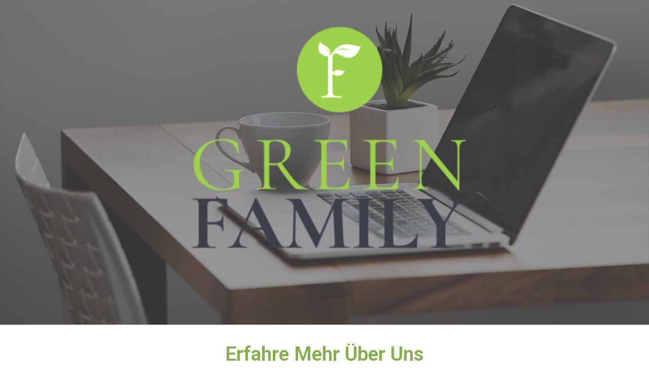

--- FILE ---
content_type: text/html; charset=UTF-8
request_url: https://www.green-family.at/
body_size: 89369
content:
<!DOCTYPE html>
<html class="html" lang="de">
<head>
	<meta charset="UTF-8">
	<link rel="profile" href="https://gmpg.org/xfn/11">

	<title>Green-Family</title>
<meta name='robots' content='max-image-preview:large' />
	<style>img:is([sizes="auto" i], [sizes^="auto," i]) { contain-intrinsic-size: 3000px 1500px }</style>
	<meta name="viewport" content="width=device-width, initial-scale=1"><link rel="alternate" type="application/rss+xml" title="Green-Family &raquo; Feed" href="https://www.green-family.at/feed/" />
<link rel="alternate" type="application/rss+xml" title="Green-Family &raquo; Kommentar-Feed" href="https://www.green-family.at/comments/feed/" />
<script>
window._wpemojiSettings = {"baseUrl":"https:\/\/s.w.org\/images\/core\/emoji\/16.0.1\/72x72\/","ext":".png","svgUrl":"https:\/\/s.w.org\/images\/core\/emoji\/16.0.1\/svg\/","svgExt":".svg","source":{"concatemoji":"https:\/\/www.green-family.at\/wp-includes\/js\/wp-emoji-release.min.js?ver=6.8.3"}};
/*! This file is auto-generated */
!function(s,n){var o,i,e;function c(e){try{var t={supportTests:e,timestamp:(new Date).valueOf()};sessionStorage.setItem(o,JSON.stringify(t))}catch(e){}}function p(e,t,n){e.clearRect(0,0,e.canvas.width,e.canvas.height),e.fillText(t,0,0);var t=new Uint32Array(e.getImageData(0,0,e.canvas.width,e.canvas.height).data),a=(e.clearRect(0,0,e.canvas.width,e.canvas.height),e.fillText(n,0,0),new Uint32Array(e.getImageData(0,0,e.canvas.width,e.canvas.height).data));return t.every(function(e,t){return e===a[t]})}function u(e,t){e.clearRect(0,0,e.canvas.width,e.canvas.height),e.fillText(t,0,0);for(var n=e.getImageData(16,16,1,1),a=0;a<n.data.length;a++)if(0!==n.data[a])return!1;return!0}function f(e,t,n,a){switch(t){case"flag":return n(e,"\ud83c\udff3\ufe0f\u200d\u26a7\ufe0f","\ud83c\udff3\ufe0f\u200b\u26a7\ufe0f")?!1:!n(e,"\ud83c\udde8\ud83c\uddf6","\ud83c\udde8\u200b\ud83c\uddf6")&&!n(e,"\ud83c\udff4\udb40\udc67\udb40\udc62\udb40\udc65\udb40\udc6e\udb40\udc67\udb40\udc7f","\ud83c\udff4\u200b\udb40\udc67\u200b\udb40\udc62\u200b\udb40\udc65\u200b\udb40\udc6e\u200b\udb40\udc67\u200b\udb40\udc7f");case"emoji":return!a(e,"\ud83e\udedf")}return!1}function g(e,t,n,a){var r="undefined"!=typeof WorkerGlobalScope&&self instanceof WorkerGlobalScope?new OffscreenCanvas(300,150):s.createElement("canvas"),o=r.getContext("2d",{willReadFrequently:!0}),i=(o.textBaseline="top",o.font="600 32px Arial",{});return e.forEach(function(e){i[e]=t(o,e,n,a)}),i}function t(e){var t=s.createElement("script");t.src=e,t.defer=!0,s.head.appendChild(t)}"undefined"!=typeof Promise&&(o="wpEmojiSettingsSupports",i=["flag","emoji"],n.supports={everything:!0,everythingExceptFlag:!0},e=new Promise(function(e){s.addEventListener("DOMContentLoaded",e,{once:!0})}),new Promise(function(t){var n=function(){try{var e=JSON.parse(sessionStorage.getItem(o));if("object"==typeof e&&"number"==typeof e.timestamp&&(new Date).valueOf()<e.timestamp+604800&&"object"==typeof e.supportTests)return e.supportTests}catch(e){}return null}();if(!n){if("undefined"!=typeof Worker&&"undefined"!=typeof OffscreenCanvas&&"undefined"!=typeof URL&&URL.createObjectURL&&"undefined"!=typeof Blob)try{var e="postMessage("+g.toString()+"("+[JSON.stringify(i),f.toString(),p.toString(),u.toString()].join(",")+"));",a=new Blob([e],{type:"text/javascript"}),r=new Worker(URL.createObjectURL(a),{name:"wpTestEmojiSupports"});return void(r.onmessage=function(e){c(n=e.data),r.terminate(),t(n)})}catch(e){}c(n=g(i,f,p,u))}t(n)}).then(function(e){for(var t in e)n.supports[t]=e[t],n.supports.everything=n.supports.everything&&n.supports[t],"flag"!==t&&(n.supports.everythingExceptFlag=n.supports.everythingExceptFlag&&n.supports[t]);n.supports.everythingExceptFlag=n.supports.everythingExceptFlag&&!n.supports.flag,n.DOMReady=!1,n.readyCallback=function(){n.DOMReady=!0}}).then(function(){return e}).then(function(){var e;n.supports.everything||(n.readyCallback(),(e=n.source||{}).concatemoji?t(e.concatemoji):e.wpemoji&&e.twemoji&&(t(e.twemoji),t(e.wpemoji)))}))}((window,document),window._wpemojiSettings);
</script>
<style id='wp-emoji-styles-inline-css'>

	img.wp-smiley, img.emoji {
		display: inline !important;
		border: none !important;
		box-shadow: none !important;
		height: 1em !important;
		width: 1em !important;
		margin: 0 0.07em !important;
		vertical-align: -0.1em !important;
		background: none !important;
		padding: 0 !important;
	}
</style>
<link rel='stylesheet' id='wp-block-library-css' href='https://www.green-family.at/wp-includes/css/dist/block-library/style.min.css?ver=6.8.3' media='all' />
<style id='wp-block-library-theme-inline-css'>
.wp-block-audio :where(figcaption){color:#555;font-size:13px;text-align:center}.is-dark-theme .wp-block-audio :where(figcaption){color:#ffffffa6}.wp-block-audio{margin:0 0 1em}.wp-block-code{border:1px solid #ccc;border-radius:4px;font-family:Menlo,Consolas,monaco,monospace;padding:.8em 1em}.wp-block-embed :where(figcaption){color:#555;font-size:13px;text-align:center}.is-dark-theme .wp-block-embed :where(figcaption){color:#ffffffa6}.wp-block-embed{margin:0 0 1em}.blocks-gallery-caption{color:#555;font-size:13px;text-align:center}.is-dark-theme .blocks-gallery-caption{color:#ffffffa6}:root :where(.wp-block-image figcaption){color:#555;font-size:13px;text-align:center}.is-dark-theme :root :where(.wp-block-image figcaption){color:#ffffffa6}.wp-block-image{margin:0 0 1em}.wp-block-pullquote{border-bottom:4px solid;border-top:4px solid;color:currentColor;margin-bottom:1.75em}.wp-block-pullquote cite,.wp-block-pullquote footer,.wp-block-pullquote__citation{color:currentColor;font-size:.8125em;font-style:normal;text-transform:uppercase}.wp-block-quote{border-left:.25em solid;margin:0 0 1.75em;padding-left:1em}.wp-block-quote cite,.wp-block-quote footer{color:currentColor;font-size:.8125em;font-style:normal;position:relative}.wp-block-quote:where(.has-text-align-right){border-left:none;border-right:.25em solid;padding-left:0;padding-right:1em}.wp-block-quote:where(.has-text-align-center){border:none;padding-left:0}.wp-block-quote.is-large,.wp-block-quote.is-style-large,.wp-block-quote:where(.is-style-plain){border:none}.wp-block-search .wp-block-search__label{font-weight:700}.wp-block-search__button{border:1px solid #ccc;padding:.375em .625em}:where(.wp-block-group.has-background){padding:1.25em 2.375em}.wp-block-separator.has-css-opacity{opacity:.4}.wp-block-separator{border:none;border-bottom:2px solid;margin-left:auto;margin-right:auto}.wp-block-separator.has-alpha-channel-opacity{opacity:1}.wp-block-separator:not(.is-style-wide):not(.is-style-dots){width:100px}.wp-block-separator.has-background:not(.is-style-dots){border-bottom:none;height:1px}.wp-block-separator.has-background:not(.is-style-wide):not(.is-style-dots){height:2px}.wp-block-table{margin:0 0 1em}.wp-block-table td,.wp-block-table th{word-break:normal}.wp-block-table :where(figcaption){color:#555;font-size:13px;text-align:center}.is-dark-theme .wp-block-table :where(figcaption){color:#ffffffa6}.wp-block-video :where(figcaption){color:#555;font-size:13px;text-align:center}.is-dark-theme .wp-block-video :where(figcaption){color:#ffffffa6}.wp-block-video{margin:0 0 1em}:root :where(.wp-block-template-part.has-background){margin-bottom:0;margin-top:0;padding:1.25em 2.375em}
</style>
<style id='classic-theme-styles-inline-css'>
/*! This file is auto-generated */
.wp-block-button__link{color:#fff;background-color:#32373c;border-radius:9999px;box-shadow:none;text-decoration:none;padding:calc(.667em + 2px) calc(1.333em + 2px);font-size:1.125em}.wp-block-file__button{background:#32373c;color:#fff;text-decoration:none}
</style>
<style id='global-styles-inline-css'>
:root{--wp--preset--aspect-ratio--square: 1;--wp--preset--aspect-ratio--4-3: 4/3;--wp--preset--aspect-ratio--3-4: 3/4;--wp--preset--aspect-ratio--3-2: 3/2;--wp--preset--aspect-ratio--2-3: 2/3;--wp--preset--aspect-ratio--16-9: 16/9;--wp--preset--aspect-ratio--9-16: 9/16;--wp--preset--color--black: #000000;--wp--preset--color--cyan-bluish-gray: #abb8c3;--wp--preset--color--white: #ffffff;--wp--preset--color--pale-pink: #f78da7;--wp--preset--color--vivid-red: #cf2e2e;--wp--preset--color--luminous-vivid-orange: #ff6900;--wp--preset--color--luminous-vivid-amber: #fcb900;--wp--preset--color--light-green-cyan: #7bdcb5;--wp--preset--color--vivid-green-cyan: #00d084;--wp--preset--color--pale-cyan-blue: #8ed1fc;--wp--preset--color--vivid-cyan-blue: #0693e3;--wp--preset--color--vivid-purple: #9b51e0;--wp--preset--gradient--vivid-cyan-blue-to-vivid-purple: linear-gradient(135deg,rgba(6,147,227,1) 0%,rgb(155,81,224) 100%);--wp--preset--gradient--light-green-cyan-to-vivid-green-cyan: linear-gradient(135deg,rgb(122,220,180) 0%,rgb(0,208,130) 100%);--wp--preset--gradient--luminous-vivid-amber-to-luminous-vivid-orange: linear-gradient(135deg,rgba(252,185,0,1) 0%,rgba(255,105,0,1) 100%);--wp--preset--gradient--luminous-vivid-orange-to-vivid-red: linear-gradient(135deg,rgba(255,105,0,1) 0%,rgb(207,46,46) 100%);--wp--preset--gradient--very-light-gray-to-cyan-bluish-gray: linear-gradient(135deg,rgb(238,238,238) 0%,rgb(169,184,195) 100%);--wp--preset--gradient--cool-to-warm-spectrum: linear-gradient(135deg,rgb(74,234,220) 0%,rgb(151,120,209) 20%,rgb(207,42,186) 40%,rgb(238,44,130) 60%,rgb(251,105,98) 80%,rgb(254,248,76) 100%);--wp--preset--gradient--blush-light-purple: linear-gradient(135deg,rgb(255,206,236) 0%,rgb(152,150,240) 100%);--wp--preset--gradient--blush-bordeaux: linear-gradient(135deg,rgb(254,205,165) 0%,rgb(254,45,45) 50%,rgb(107,0,62) 100%);--wp--preset--gradient--luminous-dusk: linear-gradient(135deg,rgb(255,203,112) 0%,rgb(199,81,192) 50%,rgb(65,88,208) 100%);--wp--preset--gradient--pale-ocean: linear-gradient(135deg,rgb(255,245,203) 0%,rgb(182,227,212) 50%,rgb(51,167,181) 100%);--wp--preset--gradient--electric-grass: linear-gradient(135deg,rgb(202,248,128) 0%,rgb(113,206,126) 100%);--wp--preset--gradient--midnight: linear-gradient(135deg,rgb(2,3,129) 0%,rgb(40,116,252) 100%);--wp--preset--font-size--small: 13px;--wp--preset--font-size--medium: 20px;--wp--preset--font-size--large: 36px;--wp--preset--font-size--x-large: 42px;--wp--preset--spacing--20: 0.44rem;--wp--preset--spacing--30: 0.67rem;--wp--preset--spacing--40: 1rem;--wp--preset--spacing--50: 1.5rem;--wp--preset--spacing--60: 2.25rem;--wp--preset--spacing--70: 3.38rem;--wp--preset--spacing--80: 5.06rem;--wp--preset--shadow--natural: 6px 6px 9px rgba(0, 0, 0, 0.2);--wp--preset--shadow--deep: 12px 12px 50px rgba(0, 0, 0, 0.4);--wp--preset--shadow--sharp: 6px 6px 0px rgba(0, 0, 0, 0.2);--wp--preset--shadow--outlined: 6px 6px 0px -3px rgba(255, 255, 255, 1), 6px 6px rgba(0, 0, 0, 1);--wp--preset--shadow--crisp: 6px 6px 0px rgba(0, 0, 0, 1);}:where(.is-layout-flex){gap: 0.5em;}:where(.is-layout-grid){gap: 0.5em;}body .is-layout-flex{display: flex;}.is-layout-flex{flex-wrap: wrap;align-items: center;}.is-layout-flex > :is(*, div){margin: 0;}body .is-layout-grid{display: grid;}.is-layout-grid > :is(*, div){margin: 0;}:where(.wp-block-columns.is-layout-flex){gap: 2em;}:where(.wp-block-columns.is-layout-grid){gap: 2em;}:where(.wp-block-post-template.is-layout-flex){gap: 1.25em;}:where(.wp-block-post-template.is-layout-grid){gap: 1.25em;}.has-black-color{color: var(--wp--preset--color--black) !important;}.has-cyan-bluish-gray-color{color: var(--wp--preset--color--cyan-bluish-gray) !important;}.has-white-color{color: var(--wp--preset--color--white) !important;}.has-pale-pink-color{color: var(--wp--preset--color--pale-pink) !important;}.has-vivid-red-color{color: var(--wp--preset--color--vivid-red) !important;}.has-luminous-vivid-orange-color{color: var(--wp--preset--color--luminous-vivid-orange) !important;}.has-luminous-vivid-amber-color{color: var(--wp--preset--color--luminous-vivid-amber) !important;}.has-light-green-cyan-color{color: var(--wp--preset--color--light-green-cyan) !important;}.has-vivid-green-cyan-color{color: var(--wp--preset--color--vivid-green-cyan) !important;}.has-pale-cyan-blue-color{color: var(--wp--preset--color--pale-cyan-blue) !important;}.has-vivid-cyan-blue-color{color: var(--wp--preset--color--vivid-cyan-blue) !important;}.has-vivid-purple-color{color: var(--wp--preset--color--vivid-purple) !important;}.has-black-background-color{background-color: var(--wp--preset--color--black) !important;}.has-cyan-bluish-gray-background-color{background-color: var(--wp--preset--color--cyan-bluish-gray) !important;}.has-white-background-color{background-color: var(--wp--preset--color--white) !important;}.has-pale-pink-background-color{background-color: var(--wp--preset--color--pale-pink) !important;}.has-vivid-red-background-color{background-color: var(--wp--preset--color--vivid-red) !important;}.has-luminous-vivid-orange-background-color{background-color: var(--wp--preset--color--luminous-vivid-orange) !important;}.has-luminous-vivid-amber-background-color{background-color: var(--wp--preset--color--luminous-vivid-amber) !important;}.has-light-green-cyan-background-color{background-color: var(--wp--preset--color--light-green-cyan) !important;}.has-vivid-green-cyan-background-color{background-color: var(--wp--preset--color--vivid-green-cyan) !important;}.has-pale-cyan-blue-background-color{background-color: var(--wp--preset--color--pale-cyan-blue) !important;}.has-vivid-cyan-blue-background-color{background-color: var(--wp--preset--color--vivid-cyan-blue) !important;}.has-vivid-purple-background-color{background-color: var(--wp--preset--color--vivid-purple) !important;}.has-black-border-color{border-color: var(--wp--preset--color--black) !important;}.has-cyan-bluish-gray-border-color{border-color: var(--wp--preset--color--cyan-bluish-gray) !important;}.has-white-border-color{border-color: var(--wp--preset--color--white) !important;}.has-pale-pink-border-color{border-color: var(--wp--preset--color--pale-pink) !important;}.has-vivid-red-border-color{border-color: var(--wp--preset--color--vivid-red) !important;}.has-luminous-vivid-orange-border-color{border-color: var(--wp--preset--color--luminous-vivid-orange) !important;}.has-luminous-vivid-amber-border-color{border-color: var(--wp--preset--color--luminous-vivid-amber) !important;}.has-light-green-cyan-border-color{border-color: var(--wp--preset--color--light-green-cyan) !important;}.has-vivid-green-cyan-border-color{border-color: var(--wp--preset--color--vivid-green-cyan) !important;}.has-pale-cyan-blue-border-color{border-color: var(--wp--preset--color--pale-cyan-blue) !important;}.has-vivid-cyan-blue-border-color{border-color: var(--wp--preset--color--vivid-cyan-blue) !important;}.has-vivid-purple-border-color{border-color: var(--wp--preset--color--vivid-purple) !important;}.has-vivid-cyan-blue-to-vivid-purple-gradient-background{background: var(--wp--preset--gradient--vivid-cyan-blue-to-vivid-purple) !important;}.has-light-green-cyan-to-vivid-green-cyan-gradient-background{background: var(--wp--preset--gradient--light-green-cyan-to-vivid-green-cyan) !important;}.has-luminous-vivid-amber-to-luminous-vivid-orange-gradient-background{background: var(--wp--preset--gradient--luminous-vivid-amber-to-luminous-vivid-orange) !important;}.has-luminous-vivid-orange-to-vivid-red-gradient-background{background: var(--wp--preset--gradient--luminous-vivid-orange-to-vivid-red) !important;}.has-very-light-gray-to-cyan-bluish-gray-gradient-background{background: var(--wp--preset--gradient--very-light-gray-to-cyan-bluish-gray) !important;}.has-cool-to-warm-spectrum-gradient-background{background: var(--wp--preset--gradient--cool-to-warm-spectrum) !important;}.has-blush-light-purple-gradient-background{background: var(--wp--preset--gradient--blush-light-purple) !important;}.has-blush-bordeaux-gradient-background{background: var(--wp--preset--gradient--blush-bordeaux) !important;}.has-luminous-dusk-gradient-background{background: var(--wp--preset--gradient--luminous-dusk) !important;}.has-pale-ocean-gradient-background{background: var(--wp--preset--gradient--pale-ocean) !important;}.has-electric-grass-gradient-background{background: var(--wp--preset--gradient--electric-grass) !important;}.has-midnight-gradient-background{background: var(--wp--preset--gradient--midnight) !important;}.has-small-font-size{font-size: var(--wp--preset--font-size--small) !important;}.has-medium-font-size{font-size: var(--wp--preset--font-size--medium) !important;}.has-large-font-size{font-size: var(--wp--preset--font-size--large) !important;}.has-x-large-font-size{font-size: var(--wp--preset--font-size--x-large) !important;}
:where(.wp-block-post-template.is-layout-flex){gap: 1.25em;}:where(.wp-block-post-template.is-layout-grid){gap: 1.25em;}
:where(.wp-block-columns.is-layout-flex){gap: 2em;}:where(.wp-block-columns.is-layout-grid){gap: 2em;}
:root :where(.wp-block-pullquote){font-size: 1.5em;line-height: 1.6;}
</style>
<link rel='stylesheet' id='font-awesome-css' href='https://www.green-family.at/wp-content/themes/oceanwp/assets/fonts/fontawesome/css/all.min.css?ver=5.15.1' media='all' />
<link rel='stylesheet' id='simple-line-icons-css' href='https://www.green-family.at/wp-content/themes/oceanwp/assets/css/third/simple-line-icons.min.css?ver=2.4.0' media='all' />
<link rel='stylesheet' id='oceanwp-style-css' href='https://www.green-family.at/wp-content/themes/oceanwp/assets/css/style.min.css?ver=3.0.7' media='all' />
<link rel='stylesheet' id='elementor-icons-css' href='https://www.green-family.at/wp-content/plugins/elementor/assets/lib/eicons/css/elementor-icons.min.css?ver=5.13.0' media='all' />
<link rel='stylesheet' id='elementor-frontend-css' href='https://www.green-family.at/wp-content/plugins/elementor/assets/css/frontend.min.css?ver=3.4.7' media='all' />
<style id='elementor-frontend-inline-css'>
@font-face{font-family:eicons;src:url(https://www.green-family.at/wp-content/plugins/elementor/assets/lib/eicons/fonts/eicons.eot?5.10.0);src:url(https://www.green-family.at/wp-content/plugins/elementor/assets/lib/eicons/fonts/eicons.eot?5.10.0#iefix) format("embedded-opentype"),url(https://www.green-family.at/wp-content/plugins/elementor/assets/lib/eicons/fonts/eicons.woff2?5.10.0) format("woff2"),url(https://www.green-family.at/wp-content/plugins/elementor/assets/lib/eicons/fonts/eicons.woff?5.10.0) format("woff"),url(https://www.green-family.at/wp-content/plugins/elementor/assets/lib/eicons/fonts/eicons.ttf?5.10.0) format("truetype"),url(https://www.green-family.at/wp-content/plugins/elementor/assets/lib/eicons/fonts/eicons.svg?5.10.0#eicon) format("svg");font-weight:400;font-style:normal}
.elementor-kit-6{--e-global-color-primary:#6EC1E4;--e-global-color-secondary:#54595F;--e-global-color-text:#7A7A7A;--e-global-color-accent:#61CE70;--e-global-typography-primary-font-family:"Roboto";--e-global-typography-primary-font-weight:600;--e-global-typography-secondary-font-family:"Roboto Slab";--e-global-typography-secondary-font-weight:400;--e-global-typography-text-font-family:"Roboto";--e-global-typography-text-font-weight:400;--e-global-typography-accent-font-family:"Roboto";--e-global-typography-accent-font-weight:500;}.elementor-section.elementor-section-boxed > .elementor-container{max-width:1140px;}.elementor-widget:not(:last-child){margin-bottom:20px;}{}h1.entry-title{display:var(--page-title-display);}@media(max-width:1024px){.elementor-section.elementor-section-boxed > .elementor-container{max-width:1024px;}}@media(max-width:767px){.elementor-section.elementor-section-boxed > .elementor-container{max-width:767px;}}
.elementor-widget-heading .elementor-heading-title{color:var( --e-global-color-primary );font-family:var( --e-global-typography-primary-font-family ), Sans-serif;font-weight:var( --e-global-typography-primary-font-weight );}.elementor-widget-image .widget-image-caption{color:var( --e-global-color-text );font-family:var( --e-global-typography-text-font-family ), Sans-serif;font-weight:var( --e-global-typography-text-font-weight );}.elementor-widget-text-editor{color:var( --e-global-color-text );font-family:var( --e-global-typography-text-font-family ), Sans-serif;font-weight:var( --e-global-typography-text-font-weight );}.elementor-widget-text-editor.elementor-drop-cap-view-stacked .elementor-drop-cap{background-color:var( --e-global-color-primary );}.elementor-widget-text-editor.elementor-drop-cap-view-framed .elementor-drop-cap, .elementor-widget-text-editor.elementor-drop-cap-view-default .elementor-drop-cap{color:var( --e-global-color-primary );border-color:var( --e-global-color-primary );}.elementor-widget-button .elementor-button{font-family:var( --e-global-typography-accent-font-family ), Sans-serif;font-weight:var( --e-global-typography-accent-font-weight );background-color:var( --e-global-color-accent );}.elementor-widget-divider{--divider-color:var( --e-global-color-secondary );}.elementor-widget-divider .elementor-divider__text{color:var( --e-global-color-secondary );font-family:var( --e-global-typography-secondary-font-family ), Sans-serif;font-weight:var( --e-global-typography-secondary-font-weight );}.elementor-widget-divider.elementor-view-stacked .elementor-icon{background-color:var( --e-global-color-secondary );}.elementor-widget-divider.elementor-view-framed .elementor-icon, .elementor-widget-divider.elementor-view-default .elementor-icon{color:var( --e-global-color-secondary );border-color:var( --e-global-color-secondary );}.elementor-widget-divider.elementor-view-framed .elementor-icon, .elementor-widget-divider.elementor-view-default .elementor-icon svg{fill:var( --e-global-color-secondary );}.elementor-widget-image-box .elementor-image-box-title{color:var( --e-global-color-primary );font-family:var( --e-global-typography-primary-font-family ), Sans-serif;font-weight:var( --e-global-typography-primary-font-weight );}.elementor-widget-image-box .elementor-image-box-description{color:var( --e-global-color-text );font-family:var( --e-global-typography-text-font-family ), Sans-serif;font-weight:var( --e-global-typography-text-font-weight );}.elementor-widget-icon.elementor-view-stacked .elementor-icon{background-color:var( --e-global-color-primary );}.elementor-widget-icon.elementor-view-framed .elementor-icon, .elementor-widget-icon.elementor-view-default .elementor-icon{color:var( --e-global-color-primary );border-color:var( --e-global-color-primary );}.elementor-widget-icon.elementor-view-framed .elementor-icon, .elementor-widget-icon.elementor-view-default .elementor-icon svg{fill:var( --e-global-color-primary );}.elementor-widget-icon-box.elementor-view-stacked .elementor-icon{background-color:var( --e-global-color-primary );}.elementor-widget-icon-box.elementor-view-framed .elementor-icon, .elementor-widget-icon-box.elementor-view-default .elementor-icon{fill:var( --e-global-color-primary );color:var( --e-global-color-primary );border-color:var( --e-global-color-primary );}.elementor-widget-icon-box .elementor-icon-box-title{color:var( --e-global-color-primary );}.elementor-widget-icon-box .elementor-icon-box-title, .elementor-widget-icon-box .elementor-icon-box-title a{font-family:var( --e-global-typography-primary-font-family ), Sans-serif;font-weight:var( --e-global-typography-primary-font-weight );}.elementor-widget-icon-box .elementor-icon-box-description{color:var( --e-global-color-text );font-family:var( --e-global-typography-text-font-family ), Sans-serif;font-weight:var( --e-global-typography-text-font-weight );}.elementor-widget-star-rating .elementor-star-rating__title{color:var( --e-global-color-text );font-family:var( --e-global-typography-text-font-family ), Sans-serif;font-weight:var( --e-global-typography-text-font-weight );}.elementor-widget-image-gallery .gallery-item .gallery-caption{font-family:var( --e-global-typography-accent-font-family ), Sans-serif;font-weight:var( --e-global-typography-accent-font-weight );}.elementor-widget-icon-list .elementor-icon-list-item:not(:last-child):after{border-color:var( --e-global-color-text );}.elementor-widget-icon-list .elementor-icon-list-icon i{color:var( --e-global-color-primary );}.elementor-widget-icon-list .elementor-icon-list-icon svg{fill:var( --e-global-color-primary );}.elementor-widget-icon-list .elementor-icon-list-text{color:var( --e-global-color-secondary );}.elementor-widget-icon-list .elementor-icon-list-item > .elementor-icon-list-text, .elementor-widget-icon-list .elementor-icon-list-item > a{font-family:var( --e-global-typography-text-font-family ), Sans-serif;font-weight:var( --e-global-typography-text-font-weight );}.elementor-widget-counter .elementor-counter-number-wrapper{color:var( --e-global-color-primary );font-family:var( --e-global-typography-primary-font-family ), Sans-serif;font-weight:var( --e-global-typography-primary-font-weight );}.elementor-widget-counter .elementor-counter-title{color:var( --e-global-color-secondary );font-family:var( --e-global-typography-secondary-font-family ), Sans-serif;font-weight:var( --e-global-typography-secondary-font-weight );}.elementor-widget-progress .elementor-progress-wrapper .elementor-progress-bar{background-color:var( --e-global-color-primary );}.elementor-widget-progress .elementor-title{color:var( --e-global-color-primary );font-family:var( --e-global-typography-text-font-family ), Sans-serif;font-weight:var( --e-global-typography-text-font-weight );}.elementor-widget-testimonial .elementor-testimonial-content{color:var( --e-global-color-text );font-family:var( --e-global-typography-text-font-family ), Sans-serif;font-weight:var( --e-global-typography-text-font-weight );}.elementor-widget-testimonial .elementor-testimonial-name{color:var( --e-global-color-primary );font-family:var( --e-global-typography-primary-font-family ), Sans-serif;font-weight:var( --e-global-typography-primary-font-weight );}.elementor-widget-testimonial .elementor-testimonial-job{color:var( --e-global-color-secondary );font-family:var( --e-global-typography-secondary-font-family ), Sans-serif;font-weight:var( --e-global-typography-secondary-font-weight );}.elementor-widget-tabs .elementor-tab-title, .elementor-widget-tabs .elementor-tab-title a{color:var( --e-global-color-primary );}.elementor-widget-tabs .elementor-tab-title.elementor-active,
					 .elementor-widget-tabs .elementor-tab-title.elementor-active a{color:var( --e-global-color-accent );}.elementor-widget-tabs .elementor-tab-title{font-family:var( --e-global-typography-primary-font-family ), Sans-serif;font-weight:var( --e-global-typography-primary-font-weight );}.elementor-widget-tabs .elementor-tab-content{color:var( --e-global-color-text );font-family:var( --e-global-typography-text-font-family ), Sans-serif;font-weight:var( --e-global-typography-text-font-weight );}.elementor-widget-accordion .elementor-accordion-icon, .elementor-widget-accordion .elementor-accordion-title{color:var( --e-global-color-primary );}.elementor-widget-accordion .elementor-accordion-icon svg{fill:var( --e-global-color-primary );}.elementor-widget-accordion .elementor-active .elementor-accordion-icon, .elementor-widget-accordion .elementor-active .elementor-accordion-title{color:var( --e-global-color-accent );}.elementor-widget-accordion .elementor-active .elementor-accordion-icon svg{fill:var( --e-global-color-accent );}.elementor-widget-accordion .elementor-accordion-title{font-family:var( --e-global-typography-primary-font-family ), Sans-serif;font-weight:var( --e-global-typography-primary-font-weight );}.elementor-widget-accordion .elementor-tab-content{color:var( --e-global-color-text );font-family:var( --e-global-typography-text-font-family ), Sans-serif;font-weight:var( --e-global-typography-text-font-weight );}.elementor-widget-toggle .elementor-toggle-title, .elementor-widget-toggle .elementor-toggle-icon{color:var( --e-global-color-primary );}.elementor-widget-toggle .elementor-toggle-icon svg{fill:var( --e-global-color-primary );}.elementor-widget-toggle .elementor-tab-title.elementor-active a, .elementor-widget-toggle .elementor-tab-title.elementor-active .elementor-toggle-icon{color:var( --e-global-color-accent );}.elementor-widget-toggle .elementor-toggle-title{font-family:var( --e-global-typography-primary-font-family ), Sans-serif;font-weight:var( --e-global-typography-primary-font-weight );}.elementor-widget-toggle .elementor-tab-content{color:var( --e-global-color-text );font-family:var( --e-global-typography-text-font-family ), Sans-serif;font-weight:var( --e-global-typography-text-font-weight );}.elementor-widget-alert .elementor-alert-title{font-family:var( --e-global-typography-primary-font-family ), Sans-serif;font-weight:var( --e-global-typography-primary-font-weight );}.elementor-widget-alert .elementor-alert-description{font-family:var( --e-global-typography-text-font-family ), Sans-serif;font-weight:var( --e-global-typography-text-font-weight );}.elementor-widget-text-path{font-family:var( --e-global-typography-text-font-family ), Sans-serif;font-weight:var( --e-global-typography-text-font-weight );}
.elementor-92 .elementor-element.elementor-element-7cd6c90 > .elementor-container{max-width:887px;}.elementor-92 .elementor-element.elementor-element-7cd6c90 > .elementor-container > .elementor-column > .elementor-widget-wrap{align-content:center;align-items:center;}.elementor-92 .elementor-element.elementor-element-7cd6c90:not(.elementor-motion-effects-element-type-background), .elementor-92 .elementor-element.elementor-element-7cd6c90 > .elementor-motion-effects-container > .elementor-motion-effects-layer{background-color:#3F4048;background-image:url("http://www.green-family.at/wp-content/uploads/2021/09/Untitled-1-1.png");background-position:center center;background-repeat:no-repeat;background-size:cover;}.elementor-92 .elementor-element.elementor-element-7cd6c90 > .elementor-background-overlay{background-color:#565656;opacity:0.58;transition:background 0.3s, border-radius 0.3s, opacity 0.3s;}.elementor-92 .elementor-element.elementor-element-7cd6c90 .elementor-background-overlay{filter:brightness( 100% ) contrast( 100% ) saturate( 100% ) blur( 0px ) hue-rotate( 0deg );}.elementor-92 .elementor-element.elementor-element-7cd6c90{transition:background 0.3s, border 0.3s, border-radius 0.3s, box-shadow 0.3s;margin-top:0px;margin-bottom:0px;padding:140px 0px 120px 0px;}.elementor-bc-flex-widget .elementor-92 .elementor-element.elementor-element-37d1d51a.elementor-column .elementor-widget-wrap{align-items:center;}.elementor-92 .elementor-element.elementor-element-37d1d51a.elementor-column.elementor-element[data-element_type="column"] > .elementor-widget-wrap.elementor-element-populated{align-content:center;align-items:center;}.elementor-92 .elementor-element.elementor-element-58b24a7c{text-align:center;}.elementor-92 .elementor-element.elementor-element-58b24a7c img{width:100%;max-width:60%;opacity:1;filter:brightness( 113% ) contrast( 116% ) saturate( 98% ) blur( 0px ) hue-rotate( 0deg );}.elementor-92 .elementor-element.elementor-element-58b24a7c > .elementor-widget-container{margin:-200px -200px -200px -200px;padding:0px 0px 0px 0px;}.elementor-92 .elementor-element.elementor-element-3fa05667{padding:29px 29px 29px 29px;}.elementor-92 .elementor-element.elementor-element-57909f4b{text-align:center;z-index:28;}.elementor-92 .elementor-element.elementor-element-57909f4b .elementor-heading-title{color:#84B04C;font-family:"Roboto", Sans-serif;font-weight:600;}.elementor-92 .elementor-element.elementor-element-f1483d2 > .elementor-container{max-width:1126px;}.elementor-92 .elementor-element.elementor-element-f1483d2{border-style:solid;transition:background 0.3s, border 0.3s, border-radius 0.3s, box-shadow 0.3s;margin-top:0px;margin-bottom:0px;}.elementor-92 .elementor-element.elementor-element-f1483d2, .elementor-92 .elementor-element.elementor-element-f1483d2 > .elementor-background-overlay{border-radius:0px 0px 0px 0px;}.elementor-92 .elementor-element.elementor-element-f1483d2 > .elementor-background-overlay{transition:background 0.3s, border-radius 0.3s, opacity 0.3s;}.elementor-92 .elementor-element.elementor-element-f403b1e > .elementor-element-populated{border-style:solid;border-width:0px 0px 0px 0px;transition:background 0.3s, border 0.3s, border-radius 0.3s, box-shadow 0.3s;margin:0px 0px 0px 0px;padding:0px 0px 0px 0px;}.elementor-92 .elementor-element.elementor-element-f403b1e > .elementor-element-populated, .elementor-92 .elementor-element.elementor-element-f403b1e > .elementor-element-populated > .elementor-background-overlay, .elementor-92 .elementor-element.elementor-element-f403b1e > .elementor-background-slideshow{border-radius:0px 0px 0px 0px;}.elementor-92 .elementor-element.elementor-element-f403b1e > .elementor-element-populated > .elementor-background-overlay{transition:background 0.3s, border-radius 0.3s, opacity 0.3s;}.elementor-92 .elementor-element.elementor-element-15270a2 .elementor-spacer-inner{height:24px;}.elementor-92 .elementor-element.elementor-element-15270a2 > .elementor-widget-container{background-color:#84B04C;}.elementor-92 .elementor-element.elementor-element-1d82d39 > .elementor-element-populated{margin:0px 0px 0px 0px;}.elementor-92 .elementor-element.elementor-element-d78d94d{text-align:center;}.elementor-92 .elementor-element.elementor-element-d78d94d img{width:100%;max-width:100%;height:500px;opacity:1;}.elementor-92 .elementor-element.elementor-element-d78d94d > .elementor-widget-container{margin:20px 0px 0px 0px;padding:-48px -48px -48px -48px;}.elementor-92 .elementor-element.elementor-element-bab0998{text-align:center;color:#353535;font-family:"Roboto", Sans-serif;font-size:15px;font-weight:300;line-height:2.1em;}.elementor-92 .elementor-element.elementor-element-bab0998 > .elementor-widget-container{margin:17px 0px 0px 0px;padding:0px 0px -5px 0px;}.elementor-92 .elementor-element.elementor-element-1ea6767{margin-top:-14px;margin-bottom:-14px;}.elementor-92 .elementor-element.elementor-element-0df64c6 .elementor-button{background-color:#84B04C;}.elementor-92 .elementor-element.elementor-element-a733a18 .elementor-button{background-color:#84B04C;}.elementor-92 .elementor-element.elementor-element-8bc1e8:not(.elementor-motion-effects-element-type-background), .elementor-92 .elementor-element.elementor-element-8bc1e8 > .elementor-motion-effects-container > .elementor-motion-effects-layer{background-color:#84B04C;}.elementor-92 .elementor-element.elementor-element-8bc1e8{transition:background 0.3s, border 0.3s, border-radius 0.3s, box-shadow 0.3s;margin-top:47px;margin-bottom:0px;padding:60px 0px 0px 0px;}.elementor-92 .elementor-element.elementor-element-8bc1e8 > .elementor-background-overlay{transition:background 0.3s, border-radius 0.3s, opacity 0.3s;}.elementor-92 .elementor-element.elementor-element-75af9f56{text-align:center;}.elementor-92 .elementor-element.elementor-element-75af9f56 .elementor-heading-title{color:#ffffff;font-family:"Roboto", Sans-serif;font-size:40px;}.elementor-92 .elementor-element.elementor-element-4fcb6cd > .elementor-container{max-width:1140px;}.elementor-92 .elementor-element.elementor-element-4fcb6cd{padding:30px 0px 100px 0px;}.elementor-92 .elementor-element.elementor-element-1a60ca46:not(.elementor-motion-effects-element-type-background) > .elementor-widget-wrap, .elementor-92 .elementor-element.elementor-element-1a60ca46 > .elementor-widget-wrap > .elementor-motion-effects-container > .elementor-motion-effects-layer{background-color:#ffffff;}.elementor-92 .elementor-element.elementor-element-1a60ca46 > .elementor-element-populated{box-shadow:0px 0px 50px 0px rgba(15,15,43,0.65);transition:background 0.3s, border 0.3s, border-radius 0.3s, box-shadow 0.3s;margin:15px 15px 15px 15px;padding:60px 30px 60px 30px;}.elementor-92 .elementor-element.elementor-element-1a60ca46 > .elementor-element-populated > .elementor-background-overlay{transition:background 0.3s, border-radius 0.3s, opacity 0.3s;}.elementor-92 .elementor-element.elementor-element-29067138{text-align:center;}.elementor-92 .elementor-element.elementor-element-29067138 img{max-width:70%;opacity:1;}.elementor-92 .elementor-element.elementor-element-6b8dbf97{text-align:center;color:#353535;font-family:"Roboto", Sans-serif;font-size:15px;font-weight:300;line-height:2.1em;}.elementor-92 .elementor-element.elementor-element-6b8dbf97 > .elementor-widget-container{padding:10px 0px 0px 0px;}.elementor-92 .elementor-element.elementor-element-81076ec{text-align:center;}.elementor-92 .elementor-element.elementor-element-81076ec .elementor-heading-title{color:#000000;font-size:17px;font-weight:600;text-transform:uppercase;}.elementor-92 .elementor-element.elementor-element-81076ec > .elementor-widget-container{padding:10px 0px 10px 0px;}.elementor-92 .elementor-element.elementor-element-f6c85d8:not(.elementor-motion-effects-element-type-background) > .elementor-widget-wrap, .elementor-92 .elementor-element.elementor-element-f6c85d8 > .elementor-widget-wrap > .elementor-motion-effects-container > .elementor-motion-effects-layer{background-color:#ffffff;}.elementor-92 .elementor-element.elementor-element-f6c85d8 > .elementor-element-populated{box-shadow:0px 0px 50px 0px rgba(15,15,43,0.58);transition:background 0.3s, border 0.3s, border-radius 0.3s, box-shadow 0.3s;margin:15px 15px 15px 15px;padding:60px 30px 60px 30px;}.elementor-92 .elementor-element.elementor-element-f6c85d8 > .elementor-element-populated > .elementor-background-overlay{transition:background 0.3s, border-radius 0.3s, opacity 0.3s;}.elementor-92 .elementor-element.elementor-element-53d895cf{text-align:center;}.elementor-92 .elementor-element.elementor-element-53d895cf img{max-width:70%;opacity:1;}.elementor-92 .elementor-element.elementor-element-3700ef2d{text-align:center;color:#353535;font-family:"Roboto", Sans-serif;font-size:15px;font-weight:300;line-height:2.1em;}.elementor-92 .elementor-element.elementor-element-3700ef2d > .elementor-widget-container{padding:10px 0px 0px 0px;}.elementor-92 .elementor-element.elementor-element-38fb570a{text-align:center;}.elementor-92 .elementor-element.elementor-element-38fb570a .elementor-heading-title{color:#000000;font-size:17px;font-weight:600;text-transform:uppercase;}.elementor-92 .elementor-element.elementor-element-38fb570a > .elementor-widget-container{padding:10px 0px 10px 0px;}.elementor-92 .elementor-element.elementor-element-4bf4ec3d:not(.elementor-motion-effects-element-type-background) > .elementor-widget-wrap, .elementor-92 .elementor-element.elementor-element-4bf4ec3d > .elementor-widget-wrap > .elementor-motion-effects-container > .elementor-motion-effects-layer{background-color:#ffffff;}.elementor-92 .elementor-element.elementor-element-4bf4ec3d > .elementor-element-populated{box-shadow:0px 0px 50px 0px rgba(15,15,43,0.66);transition:background 0.3s, border 0.3s, border-radius 0.3s, box-shadow 0.3s;margin:15px 15px 15px 15px;padding:60px 30px 60px 30px;}.elementor-92 .elementor-element.elementor-element-4bf4ec3d > .elementor-element-populated > .elementor-background-overlay{transition:background 0.3s, border-radius 0.3s, opacity 0.3s;}.elementor-92 .elementor-element.elementor-element-6348cf2c{text-align:center;}.elementor-92 .elementor-element.elementor-element-6348cf2c img{width:100%;max-width:70%;opacity:1;}.elementor-92 .elementor-element.elementor-element-6348cf2c > .elementor-widget-container{margin:0px 0px 0px 0px;padding:0px 0px 0px 0px;}.elementor-92 .elementor-element.elementor-element-4c675f2e{text-align:center;color:#353535;font-size:15px;font-weight:300;line-height:2.1em;}.elementor-92 .elementor-element.elementor-element-4c675f2e > .elementor-widget-container{padding:10px 0px 0px 0px;}.elementor-92 .elementor-element.elementor-element-bd716ac{text-align:center;}.elementor-92 .elementor-element.elementor-element-bd716ac .elementor-heading-title{color:#000000;font-size:17px;font-weight:600;text-transform:uppercase;}.elementor-92 .elementor-element.elementor-element-bd716ac > .elementor-widget-container{padding:10px 0px 10px 0px;}.elementor-92 .elementor-element.elementor-element-3f392bb6 > .elementor-container > .elementor-column > .elementor-widget-wrap{align-content:center;align-items:center;}.elementor-92 .elementor-element.elementor-element-3f392bb6{padding:100px 0px 100px 0px;}.elementor-92 .elementor-element.elementor-element-8644c89 > .elementor-element-populated{padding:0% 15% 0% 15%;}.elementor-92 .elementor-element.elementor-element-20a9bf04{text-align:center;}.elementor-92 .elementor-element.elementor-element-20a9bf04 .elementor-heading-title{color:#84B04C;font-size:45px;font-weight:600;line-height:1.2em;}.elementor-92 .elementor-element.elementor-element-20a9bf04 > .elementor-widget-container{margin:0px 0px 0px 0px;}.elementor-92 .elementor-element.elementor-element-7da80cfa .elementor-tab-content{border-bottom-color:rgba(234,234,234,0);background-color:rgba(0,0,0,0);color:#000000;font-size:15px;font-weight:300;padding:0px 0px 0px 17px;}.elementor-92 .elementor-element.elementor-element-7da80cfa .elementor-tab-title{border-color:rgba(234,234,234,0);background-color:rgba(0,0,0,0);}.elementor-92 .elementor-element.elementor-element-7da80cfa .elementor-toggle-item:not(:last-child){margin-bottom:21px;}.elementor-92 .elementor-element.elementor-element-7da80cfa .elementor-toggle-title, .elementor-92 .elementor-element.elementor-element-7da80cfa .elementor-toggle-icon{color:#000000;}.elementor-92 .elementor-element.elementor-element-7da80cfa .elementor-toggle-icon svg{fill:#000000;}.elementor-92 .elementor-element.elementor-element-7da80cfa .elementor-tab-title.elementor-active a, .elementor-92 .elementor-element.elementor-element-7da80cfa .elementor-tab-title.elementor-active .elementor-toggle-icon{color:#84B04C;}.elementor-92 .elementor-element.elementor-element-7da80cfa .elementor-toggle-title{font-size:20px;font-weight:900;text-transform:uppercase;}.elementor-92 .elementor-element.elementor-element-7da80cfa .elementor-tab-title .elementor-toggle-icon i:before{color:#000000;}.elementor-92 .elementor-element.elementor-element-7da80cfa .elementor-tab-title .elementor-toggle-icon svg{fill:#000000;}.elementor-92 .elementor-element.elementor-element-7da80cfa .elementor-tab-title.elementor-active .elementor-toggle-icon i:before{color:#00ce1b;}.elementor-92 .elementor-element.elementor-element-7da80cfa .elementor-tab-title.elementor-active .elementor-toggle-icon svg{fill:#00ce1b;}.elementor-92 .elementor-element.elementor-element-7da80cfa > .elementor-widget-container{margin:55px 0px 0px 0px;padding:45px 45px 45px 45px;background-color:#fcfcfc;border-style:solid;border-width:1px 1px 1px 1px;border-color:#e2e2e2;}.elementor-92 .elementor-element.elementor-element-b19ceff .elementor-tab-content{border-bottom-color:rgba(234,234,234,0);background-color:rgba(0,0,0,0);color:#000000;font-size:15px;font-weight:300;padding:0px 0px 0px 17px;}.elementor-92 .elementor-element.elementor-element-b19ceff .elementor-tab-title{border-color:rgba(234,234,234,0);background-color:rgba(0,0,0,0);}.elementor-92 .elementor-element.elementor-element-b19ceff .elementor-toggle-item:not(:last-child){margin-bottom:21px;}.elementor-92 .elementor-element.elementor-element-b19ceff .elementor-toggle-title, .elementor-92 .elementor-element.elementor-element-b19ceff .elementor-toggle-icon{color:#000000;}.elementor-92 .elementor-element.elementor-element-b19ceff .elementor-toggle-icon svg{fill:#000000;}.elementor-92 .elementor-element.elementor-element-b19ceff .elementor-tab-title.elementor-active a, .elementor-92 .elementor-element.elementor-element-b19ceff .elementor-tab-title.elementor-active .elementor-toggle-icon{color:#88B04A;}.elementor-92 .elementor-element.elementor-element-b19ceff .elementor-toggle-title{font-size:20px;font-weight:600;text-transform:uppercase;}.elementor-92 .elementor-element.elementor-element-b19ceff .elementor-tab-title .elementor-toggle-icon i:before{color:#000000;}.elementor-92 .elementor-element.elementor-element-b19ceff .elementor-tab-title .elementor-toggle-icon svg{fill:#000000;}.elementor-92 .elementor-element.elementor-element-b19ceff .elementor-tab-title.elementor-active .elementor-toggle-icon i:before{color:#00ce1b;}.elementor-92 .elementor-element.elementor-element-b19ceff .elementor-tab-title.elementor-active .elementor-toggle-icon svg{fill:#00ce1b;}.elementor-92 .elementor-element.elementor-element-b19ceff > .elementor-widget-container{margin:0px 0px 0px 0px;padding:45px 45px 45px 45px;background-color:#fcfcfc;border-style:solid;border-width:1px 1px 1px 1px;border-color:#e2e2e2;}.elementor-92 .elementor-element.elementor-element-2a0eaf99 .elementor-tab-content{border-bottom-color:rgba(234,234,234,0);background-color:rgba(0,0,0,0);color:#000000;font-size:15px;font-weight:300;padding:0px 0px 0px 17px;}.elementor-92 .elementor-element.elementor-element-2a0eaf99 .elementor-tab-title{border-color:rgba(234,234,234,0);background-color:rgba(0,0,0,0);}.elementor-92 .elementor-element.elementor-element-2a0eaf99 .elementor-toggle-item:not(:last-child){margin-bottom:21px;}.elementor-92 .elementor-element.elementor-element-2a0eaf99 .elementor-toggle-title, .elementor-92 .elementor-element.elementor-element-2a0eaf99 .elementor-toggle-icon{color:#000000;}.elementor-92 .elementor-element.elementor-element-2a0eaf99 .elementor-toggle-icon svg{fill:#000000;}.elementor-92 .elementor-element.elementor-element-2a0eaf99 .elementor-tab-title.elementor-active a, .elementor-92 .elementor-element.elementor-element-2a0eaf99 .elementor-tab-title.elementor-active .elementor-toggle-icon{color:#88B04A;}.elementor-92 .elementor-element.elementor-element-2a0eaf99 .elementor-toggle-title{font-size:20px;font-weight:600;text-transform:uppercase;}.elementor-92 .elementor-element.elementor-element-2a0eaf99 .elementor-tab-title .elementor-toggle-icon i:before{color:#000000;}.elementor-92 .elementor-element.elementor-element-2a0eaf99 .elementor-tab-title .elementor-toggle-icon svg{fill:#000000;}.elementor-92 .elementor-element.elementor-element-2a0eaf99 .elementor-tab-title.elementor-active .elementor-toggle-icon i:before{color:#00ce1b;}.elementor-92 .elementor-element.elementor-element-2a0eaf99 .elementor-tab-title.elementor-active .elementor-toggle-icon svg{fill:#00ce1b;}.elementor-92 .elementor-element.elementor-element-2a0eaf99 > .elementor-widget-container{margin:0px 0px 0px 0px;padding:45px 45px 45px 45px;background-color:#fcfcfc;border-style:solid;border-width:1px 1px 1px 1px;border-color:#e2e2e2;}.elementor-92 .elementor-element.elementor-element-48690085 > .elementor-container{max-width:1140px;}.elementor-92 .elementor-element.elementor-element-48690085:not(.elementor-motion-effects-element-type-background), .elementor-92 .elementor-element.elementor-element-48690085 > .elementor-motion-effects-container > .elementor-motion-effects-layer{background-color:#84B04C;}.elementor-92 .elementor-element.elementor-element-48690085{transition:background 0.3s, border 0.3s, border-radius 0.3s, box-shadow 0.3s;padding:60px 0px 50px 0px;}.elementor-92 .elementor-element.elementor-element-48690085 > .elementor-background-overlay{transition:background 0.3s, border-radius 0.3s, opacity 0.3s;}.elementor-92 .elementor-element.elementor-element-780c4bcb{text-align:center;}.elementor-92 .elementor-element.elementor-element-780c4bcb .elementor-heading-title{color:#ffffff;font-family:"Montserrat Alternates", Sans-serif;font-size:21px;}.elementor-92 .elementor-element.elementor-element-cf409e .elementor-icon-list-icon i{color:#FFFFFF;}.elementor-92 .elementor-element.elementor-element-cf409e .elementor-icon-list-icon svg{fill:#FFFFFF;}.elementor-92 .elementor-element.elementor-element-cf409e{--e-icon-list-icon-size:14px;}.elementor-92 .elementor-element.elementor-element-cf409e .elementor-icon-list-text{color:#FFFFFF;}.elementor-92 .elementor-element.elementor-element-7c5b2844{text-align:center;}.elementor-92 .elementor-element.elementor-element-7c5b2844 .elementor-heading-title{color:#ffffff;font-family:"Montserrat Alternates", Sans-serif;font-size:21px;}.elementor-92 .elementor-element.elementor-element-1e7d2215{text-align:center;color:#ffffff;font-size:15px;font-weight:100;line-height:1.9em;}.elementor-92 .elementor-element.elementor-element-58dfba17{text-align:center;}.elementor-92 .elementor-element.elementor-element-58dfba17 .elementor-heading-title{color:#ffffff;font-family:"Montserrat Alternates", Sans-serif;font-size:21px;}.elementor-92 .elementor-element.elementor-element-44e9a588 .elementor-icon-list-icon i{color:#FFFFFF;}.elementor-92 .elementor-element.elementor-element-44e9a588 .elementor-icon-list-icon svg{fill:#FFFFFF;}.elementor-92 .elementor-element.elementor-element-44e9a588{--e-icon-list-icon-size:14px;}.elementor-92 .elementor-element.elementor-element-44e9a588 .elementor-icon-list-text{color:#FFFFFF;}@media(max-width:1024px){.elementor-92 .elementor-element.elementor-element-58b24a7c{text-align:center;}.elementor-92 .elementor-element.elementor-element-bab0998{font-size:14px;}.elementor-92 .elementor-element.elementor-element-bab0998 > .elementor-widget-container{padding:0px 0px 0px 0px;}.elementor-92 .elementor-element.elementor-element-8bc1e8{padding:50px 30px 0px 30px;}.elementor-92 .elementor-element.elementor-element-1a60ca46 > .elementor-element-populated{padding:30px 20px 30px 20px;}.elementor-92 .elementor-element.elementor-element-29067138{text-align:center;}.elementor-92 .elementor-element.elementor-element-6b8dbf97{font-size:14px;}.elementor-92 .elementor-element.elementor-element-6b8dbf97 > .elementor-widget-container{padding:0px 0px 0px 0px;}.elementor-92 .elementor-element.elementor-element-f6c85d8 > .elementor-element-populated{margin:15px 15px 15px 15px;padding:30px 20px 30px 20px;}.elementor-92 .elementor-element.elementor-element-53d895cf{text-align:center;}.elementor-92 .elementor-element.elementor-element-3700ef2d{font-size:14px;}.elementor-92 .elementor-element.elementor-element-3700ef2d > .elementor-widget-container{margin:0px 0px 0px 0px;padding:0px 0px 0px 0px;}.elementor-92 .elementor-element.elementor-element-4bf4ec3d > .elementor-element-populated{padding:30px 20px 30px 20px;}.elementor-92 .elementor-element.elementor-element-6348cf2c{text-align:center;}.elementor-92 .elementor-element.elementor-element-4c675f2e{font-size:14px;}.elementor-92 .elementor-element.elementor-element-4c675f2e > .elementor-widget-container{padding:0px 0px 0px 0px;}.elementor-92 .elementor-element.elementor-element-3f392bb6{padding:100px 25px 100px 25px;}.elementor-92 .elementor-element.elementor-element-8644c89 > .elementor-element-populated{padding:0px 0px 0px 0px;}.elementor-92 .elementor-element.elementor-element-7da80cfa > .elementor-widget-container{margin:30px 0px 0px 0px;}.elementor-92 .elementor-element.elementor-element-48690085{padding:0px 30px 0px 30px;}}@media(max-width:767px){.elementor-92 .elementor-element.elementor-element-7cd6c90{margin-top:0px;margin-bottom:0px;padding:70px 0px 70px 0px;}.elementor-92 .elementor-element.elementor-element-58b24a7c{text-align:center;}.elementor-92 .elementor-element.elementor-element-58b24a7c > .elementor-widget-container{margin:0px 0px 0px 0px;padding:0px 0px 0px 0px;}.elementor-92 .elementor-element.elementor-element-8bc1e8{margin-top:0px;margin-bottom:0px;}.elementor-92 .elementor-element.elementor-element-79ac5185 > .elementor-element-populated{padding:0px 0px 0px 0px;}.elementor-92 .elementor-element.elementor-element-1a60ca46 > .elementor-element-populated{margin:30px 0px 30px 0px;}.elementor-92 .elementor-element.elementor-element-29067138{text-align:center;}.elementor-92 .elementor-element.elementor-element-f6c85d8 > .elementor-element-populated{margin:30px 0px 30px 0px;}.elementor-92 .elementor-element.elementor-element-53d895cf{text-align:center;}.elementor-92 .elementor-element.elementor-element-4bf4ec3d > .elementor-element-populated{margin:30px 0px 30px 0px;}.elementor-92 .elementor-element.elementor-element-6348cf2c{text-align:center;}.elementor-92 .elementor-element.elementor-element-3f392bb6{padding:50px 20px 50px 20px;}.elementor-92 .elementor-element.elementor-element-7da80cfa > .elementor-widget-container{padding:20px 20px 20px 20px;}.elementor-92 .elementor-element.elementor-element-b19ceff > .elementor-widget-container{padding:20px 20px 20px 20px;}.elementor-92 .elementor-element.elementor-element-2a0eaf99 > .elementor-widget-container{padding:20px 20px 20px 20px;}.elementor-92 .elementor-element.elementor-element-48690085{padding:30px 0px 30px 0px;}.elementor-92 .elementor-element.elementor-element-15559ca0 > .elementor-element-populated{margin:0px 0px 0px 0px;padding:0px 30px 30px 30px;}.elementor-92 .elementor-element.elementor-element-780c4bcb{text-align:left;}.elementor-92 .elementor-element.elementor-element-42975f9e > .elementor-element-populated{padding:0px 30px 30px 30px;}.elementor-92 .elementor-element.elementor-element-7c5b2844{text-align:left;}.elementor-92 .elementor-element.elementor-element-1e7d2215{text-align:left;}.elementor-92 .elementor-element.elementor-element-69b1aff1 > .elementor-element-populated{padding:0px 30px 0px 30px;}}
</style>
<link rel='stylesheet' id='font-awesome-5-all-css' href='https://www.green-family.at/wp-content/plugins/elementor/assets/lib/font-awesome/css/all.min.css?ver=3.4.7' media='all' />
<link rel='stylesheet' id='font-awesome-4-shim-css' href='https://www.green-family.at/wp-content/plugins/elementor/assets/lib/font-awesome/css/v4-shims.min.css?ver=3.4.7' media='all' />
<link rel='stylesheet' id='oe-widgets-style-css' href='https://www.green-family.at/wp-content/plugins/ocean-extra/assets/css/widgets.css?ver=6.8.3' media='all' />
<link rel='stylesheet' id='google-fonts-1-css' href='https://fonts.googleapis.com/css?family=Roboto%3A100%2C100italic%2C200%2C200italic%2C300%2C300italic%2C400%2C400italic%2C500%2C500italic%2C600%2C600italic%2C700%2C700italic%2C800%2C800italic%2C900%2C900italic%7CRoboto+Slab%3A100%2C100italic%2C200%2C200italic%2C300%2C300italic%2C400%2C400italic%2C500%2C500italic%2C600%2C600italic%2C700%2C700italic%2C800%2C800italic%2C900%2C900italic%7CMontserrat+Alternates%3A100%2C100italic%2C200%2C200italic%2C300%2C300italic%2C400%2C400italic%2C500%2C500italic%2C600%2C600italic%2C700%2C700italic%2C800%2C800italic%2C900%2C900italic&#038;display=auto&#038;ver=6.8.3' media='all' />
<link rel='stylesheet' id='elementor-icons-shared-0-css' href='https://www.green-family.at/wp-content/plugins/elementor/assets/lib/font-awesome/css/fontawesome.min.css?ver=5.15.3' media='all' />
<link rel='stylesheet' id='elementor-icons-fa-solid-css' href='https://www.green-family.at/wp-content/plugins/elementor/assets/lib/font-awesome/css/solid.min.css?ver=5.15.3' media='all' />
<link rel='stylesheet' id='elementor-icons-fa-brands-css' href='https://www.green-family.at/wp-content/plugins/elementor/assets/lib/font-awesome/css/brands.min.css?ver=5.15.3' media='all' />
<script src="https://www.green-family.at/wp-content/themes/oceanwp/assets/js/vendors/smoothscroll.min.js?ver=3.0.7" id="ow-smoothscroll-js"></script>
<script src="https://www.green-family.at/wp-includes/js/jquery/jquery.min.js?ver=3.7.1" id="jquery-core-js"></script>
<script src="https://www.green-family.at/wp-includes/js/jquery/jquery-migrate.min.js?ver=3.4.1" id="jquery-migrate-js"></script>
<script src="https://www.green-family.at/wp-content/plugins/elementor/assets/lib/font-awesome/js/v4-shims.min.js?ver=3.4.7" id="font-awesome-4-shim-js"></script>
<link rel="EditURI" type="application/rsd+xml" title="RSD" href="https://www.green-family.at/xmlrpc.php?rsd" />
<meta name="generator" content="WordPress 6.8.3" />
<link rel="canonical" href="https://www.green-family.at/" />
<link rel='shortlink' href='https://www.green-family.at/' />
<link rel="alternate" title="oEmbed (JSON)" type="application/json+oembed" href="https://www.green-family.at/wp-json/oembed/1.0/embed?url=https%3A%2F%2Fwww.green-family.at%2F" />
<link rel="alternate" title="oEmbed (XML)" type="text/xml+oembed" href="https://www.green-family.at/wp-json/oembed/1.0/embed?url=https%3A%2F%2Fwww.green-family.at%2F&#038;format=xml" />
<link rel="icon" href="https://www.green-family.at/wp-content/uploads/2021/09/Unbenannt-149x150.png" sizes="32x32" />
<link rel="icon" href="https://www.green-family.at/wp-content/uploads/2021/09/Unbenannt.png" sizes="192x192" />
<link rel="apple-touch-icon" href="https://www.green-family.at/wp-content/uploads/2021/09/Unbenannt.png" />
<meta name="msapplication-TileImage" content="https://www.green-family.at/wp-content/uploads/2021/09/Unbenannt.png" />
<!-- OceanWP CSS -->
<style type="text/css">
/* Header CSS */#site-header.has-header-media .overlay-header-media{background-color:rgba(0,0,0,0.5)}
</style></head>

<body class="home wp-singular page-template-default page page-id-92 wp-embed-responsive wp-theme-oceanwp oceanwp-theme dropdown-mobile default-breakpoint content-full-screen page-header-disabled no-margins elementor-default elementor-kit-6 elementor-page elementor-page-92" itemscope="itemscope" itemtype="https://schema.org/WebPage">

	
	
	<div id="outer-wrap" class="site clr">

		<a class="skip-link screen-reader-text" href="#main">Zum Inhalt springen</a>

		
		<div id="wrap" class="clr">

			
			
			
			<main id="main" class="site-main clr"  role="main">

				
	
	<div id="content-wrap" class="container clr">

		
		<div id="primary" class="content-area clr">

			
			<div id="content" class="site-content clr">

				
				
<article class="single-page-article clr">

	
<div class="entry clr" itemprop="text">

	
			<div data-elementor-type="wp-page" data-elementor-id="92" class="elementor elementor-92" data-elementor-settings="[]">
							<div class="elementor-section-wrap">
							<section class="elementor-section elementor-top-section elementor-element elementor-element-7cd6c90 elementor-section-content-middle elementor-section-boxed elementor-section-height-default elementor-section-height-default" data-id="7cd6c90" data-element_type="section" data-settings="{&quot;background_background&quot;:&quot;classic&quot;}">
							<div class="elementor-background-overlay"></div>
							<div class="elementor-container elementor-column-gap-default">
					<div class="elementor-column elementor-col-100 elementor-top-column elementor-element elementor-element-37d1d51a" data-id="37d1d51a" data-element_type="column">
			<div class="elementor-widget-wrap elementor-element-populated">
								<div class="elementor-element elementor-element-58b24a7c elementor-widget elementor-widget-image" data-id="58b24a7c" data-element_type="widget" data-widget_type="image.default">
				<div class="elementor-widget-container">
															<img decoding="async" src="https://www.green-family.at/wp-content/uploads/elementor/thumbs/title-pfh1fbrk28lgaul7ldx9da9mvts5knbbv72namtwnc.png" title="title" alt="title" />															</div>
				</div>
					</div>
		</div>
							</div>
		</section>
				<section class="elementor-section elementor-top-section elementor-element elementor-element-3fa05667 elementor-section-boxed elementor-section-height-default elementor-section-height-default" data-id="3fa05667" data-element_type="section">
						<div class="elementor-container elementor-column-gap-default">
					<div class="elementor-column elementor-col-100 elementor-top-column elementor-element elementor-element-107d32a5" data-id="107d32a5" data-element_type="column">
			<div class="elementor-widget-wrap elementor-element-populated">
								<div class="elementor-element elementor-element-57909f4b elementor-widget elementor-widget-heading" data-id="57909f4b" data-element_type="widget" data-widget_type="heading.default">
				<div class="elementor-widget-container">
			<h1 class="elementor-heading-title elementor-size-xl">Erfahre Mehr Über Uns </h1>		</div>
				</div>
					</div>
		</div>
							</div>
		</section>
				<section class="elementor-section elementor-top-section elementor-element elementor-element-36a18a5 elementor-section-boxed elementor-section-height-default elementor-section-height-default" data-id="36a18a5" data-element_type="section">
						<div class="elementor-container elementor-column-gap-default">
					<div class="elementor-column elementor-col-100 elementor-top-column elementor-element elementor-element-9507ffe" data-id="9507ffe" data-element_type="column">
			<div class="elementor-widget-wrap elementor-element-populated">
								<div class="elementor-element elementor-element-7a8e67b elementor-aspect-ratio-169 elementor-widget elementor-widget-video" data-id="7a8e67b" data-element_type="widget" data-settings="{&quot;youtube_url&quot;:&quot;https:\/\/youtu.be\/1IXm91w8Mf0&quot;,&quot;video_type&quot;:&quot;youtube&quot;,&quot;controls&quot;:&quot;yes&quot;,&quot;aspect_ratio&quot;:&quot;169&quot;}" data-widget_type="video.default">
				<div class="elementor-widget-container">
					<div class="elementor-wrapper elementor-fit-aspect-ratio elementor-open-inline">
			<div class="elementor-video"></div>		</div>
				</div>
				</div>
					</div>
		</div>
							</div>
		</section>
				<section class="elementor-section elementor-top-section elementor-element elementor-element-f1483d2 elementor-section-stretched elementor-section-boxed elementor-section-height-default elementor-section-height-default" data-id="f1483d2" data-element_type="section" data-settings="{&quot;stretch_section&quot;:&quot;section-stretched&quot;}">
						<div class="elementor-container elementor-column-gap-default">
					<div class="elementor-column elementor-col-100 elementor-top-column elementor-element elementor-element-f403b1e" data-id="f403b1e" data-element_type="column">
			<div class="elementor-widget-wrap elementor-element-populated">
								<div class="elementor-element elementor-element-15270a2 elementor-widget elementor-widget-spacer" data-id="15270a2" data-element_type="widget" data-widget_type="spacer.default">
				<div class="elementor-widget-container">
					<div class="elementor-spacer">
			<div class="elementor-spacer-inner"></div>
		</div>
				</div>
				</div>
					</div>
		</div>
							</div>
		</section>
				<section class="elementor-section elementor-top-section elementor-element elementor-element-3296b6b elementor-section-boxed elementor-section-height-default elementor-section-height-default" data-id="3296b6b" data-element_type="section">
						<div class="elementor-container elementor-column-gap-default">
					<div class="elementor-column elementor-col-50 elementor-top-column elementor-element elementor-element-1d82d39" data-id="1d82d39" data-element_type="column">
			<div class="elementor-widget-wrap elementor-element-populated">
								<div class="elementor-element elementor-element-d78d94d elementor-widget elementor-widget-image" data-id="d78d94d" data-element_type="widget" data-widget_type="image.default">
				<div class="elementor-widget-container">
															<img fetchpriority="high" decoding="async" width="1024" height="1024" src="https://www.green-family.at/wp-content/uploads/2021/11/mama_jonas2.png" class="attachment-full size-full" alt="" srcset="https://www.green-family.at/wp-content/uploads/2021/11/mama_jonas2.png 1024w, https://www.green-family.at/wp-content/uploads/2021/11/mama_jonas2-300x300.png 300w, https://www.green-family.at/wp-content/uploads/2021/11/mama_jonas2-150x150.png 150w, https://www.green-family.at/wp-content/uploads/2021/11/mama_jonas2-768x768.png 768w" sizes="(max-width: 1024px) 100vw, 1024px" />															</div>
				</div>
					</div>
		</div>
				<div class="elementor-column elementor-col-50 elementor-top-column elementor-element elementor-element-85183b5" data-id="85183b5" data-element_type="column">
			<div class="elementor-widget-wrap elementor-element-populated">
								<div class="elementor-element elementor-element-bab0998 elementor-widget elementor-widget-text-editor" data-id="bab0998" data-element_type="widget" data-widget_type="text-editor.default">
				<div class="elementor-widget-container">
							<h2>Was sind unsere Big Points?</h2><p><b>#greenfamily</b>: make the change &#8211; be the change. <span style="font-size: 15px;">Wir sind eine Community mit einer gemeinsamen Vision &#8211; wir wollen unsere Erde ein Stückchen besser machen. Wir zeigen dir, wie du ganz einfach Nachhaltigkeit in dein Umfeld reinbringst &#8211; ein grünes Badezimmer für deine ganze Familie und frische Vitalstoffe für deine Vitalität.</span></p><p><b>#growtogether</b>: Gemeinsam wollen wir wachsen. Außerhalb deiner Komfortzone liegen deine Träume und dein Erfolg. Persönlichkeitsentwicklung mit einem Mentor an deiner Seite, der dich begleitet und dein Potential fördert. We rise by lifting others!</p><p><b>#teamspirit</b>: Du möchtest etwas sinnstiftendes Tun und Freude bei deiner Arbeit haben? Dann bist du bei uns richtig! Ob Online oder Offline &#8211; mit Spaß gelingt alles viel einfacher!</p>						</div>
				</div>
				<section class="elementor-section elementor-inner-section elementor-element elementor-element-1ea6767 elementor-section-boxed elementor-section-height-default elementor-section-height-default" data-id="1ea6767" data-element_type="section">
						<div class="elementor-container elementor-column-gap-default">
					<div class="elementor-column elementor-col-50 elementor-inner-column elementor-element elementor-element-66aa4b0" data-id="66aa4b0" data-element_type="column">
			<div class="elementor-widget-wrap elementor-element-populated">
								<div class="elementor-element elementor-element-0df64c6 elementor-align-center elementor-widget elementor-widget-button" data-id="0df64c6" data-element_type="widget" data-widget_type="button.default">
				<div class="elementor-widget-container">
					<div class="elementor-button-wrapper">
			<a href="https://www.elkepissenberger.net/" target="_blank" class="elementor-button-link elementor-button elementor-size-sm" role="button">
						<span class="elementor-button-content-wrapper">
						<span class="elementor-button-text">Zu Elke Pissenberger</span>
		</span>
					</a>
		</div>
				</div>
				</div>
					</div>
		</div>
				<div class="elementor-column elementor-col-50 elementor-inner-column elementor-element elementor-element-66db0e3" data-id="66db0e3" data-element_type="column">
			<div class="elementor-widget-wrap elementor-element-populated">
								<div class="elementor-element elementor-element-a733a18 elementor-align-center elementor-widget elementor-widget-button" data-id="a733a18" data-element_type="widget" data-widget_type="button.default">
				<div class="elementor-widget-container">
					<div class="elementor-button-wrapper">
			<a href="https://www.jonaspissenberger.de/" target="_blank" class="elementor-button-link elementor-button elementor-size-sm" role="button">
						<span class="elementor-button-content-wrapper">
						<span class="elementor-button-text">Zu Jonas Pissenberger</span>
		</span>
					</a>
		</div>
				</div>
				</div>
					</div>
		</div>
							</div>
		</section>
					</div>
		</div>
							</div>
		</section>
				<section class="elementor-section elementor-top-section elementor-element elementor-element-8bc1e8 elementor-section-full_width elementor-section-height-default elementor-section-height-default" data-id="8bc1e8" data-element_type="section" data-settings="{&quot;background_background&quot;:&quot;classic&quot;}">
						<div class="elementor-container elementor-column-gap-default">
					<div class="elementor-column elementor-col-100 elementor-top-column elementor-element elementor-element-79ac5185" data-id="79ac5185" data-element_type="column">
			<div class="elementor-widget-wrap elementor-element-populated">
								<div class="elementor-element elementor-element-75af9f56 elementor-widget elementor-widget-heading" data-id="75af9f56" data-element_type="widget" data-widget_type="heading.default">
				<div class="elementor-widget-container">
			<h3 class="elementor-heading-title elementor-size-large">Was sagt unser Team?</h3>		</div>
				</div>
				<section class="elementor-section elementor-inner-section elementor-element elementor-element-4fcb6cd elementor-section-boxed elementor-section-height-default elementor-section-height-default" data-id="4fcb6cd" data-element_type="section">
						<div class="elementor-container elementor-column-gap-default">
					<div class="elementor-column elementor-col-33 elementor-inner-column elementor-element elementor-element-1a60ca46" data-id="1a60ca46" data-element_type="column" data-settings="{&quot;background_background&quot;:&quot;classic&quot;}">
			<div class="elementor-widget-wrap elementor-element-populated">
								<div class="elementor-element elementor-element-29067138 elementor-widget elementor-widget-image" data-id="29067138" data-element_type="widget" data-widget_type="image.default">
				<div class="elementor-widget-container">
															<img decoding="async" src="https://www.green-family.at/wp-content/uploads/elementor/thumbs/20210131KarolineGrill_Kathi0005-pd40nmrp7dlfw985fhgzhmvq2wps3s522ul3zubcfs.jpeg" title="20210131KarolineGrill_Kathi0005" alt="20210131KarolineGrill_Kathi0005" />															</div>
				</div>
				<div class="elementor-element elementor-element-6b8dbf97 elementor-widget elementor-widget-text-editor" data-id="6b8dbf97" data-element_type="widget" data-widget_type="text-editor.default">
				<div class="elementor-widget-container">
							<p>„Aus Fremden werden Freunde“ &#8211; dies bewahrheitete sich schon bei tausenden von Menschen, so auch bei Elke und mir.</p>						</div>
				</div>
				<div class="elementor-element elementor-element-81076ec elementor-widget elementor-widget-heading" data-id="81076ec" data-element_type="widget" data-widget_type="heading.default">
				<div class="elementor-widget-container">
			<h3 class="elementor-heading-title elementor-size-large">Katrin Moser</h3>		</div>
				</div>
					</div>
		</div>
				<div class="elementor-column elementor-col-33 elementor-inner-column elementor-element elementor-element-f6c85d8" data-id="f6c85d8" data-element_type="column" data-settings="{&quot;background_background&quot;:&quot;classic&quot;}">
			<div class="elementor-widget-wrap elementor-element-populated">
								<div class="elementor-element elementor-element-53d895cf elementor-widget elementor-widget-image" data-id="53d895cf" data-element_type="widget" data-widget_type="image.default">
				<div class="elementor-widget-container">
															<img decoding="async" src="https://www.green-family.at/wp-content/uploads/elementor/thumbs/Thomas-Porträt-pd40mggyntzjdsxlah6rvfjzcki9heh4x189ee227s.jpeg" title="Thomas Porträt" alt="Thomas Porträt" />															</div>
				</div>
				<div class="elementor-element elementor-element-3700ef2d elementor-widget elementor-widget-text-editor" data-id="3700ef2d" data-element_type="widget" data-widget_type="text-editor.default">
				<div class="elementor-widget-container">
							<p>Der Name Green Family steht für mich als Synonym für beste individuelle Unterstützung für mein Business. </p>						</div>
				</div>
				<div class="elementor-element elementor-element-38fb570a elementor-widget elementor-widget-heading" data-id="38fb570a" data-element_type="widget" data-widget_type="heading.default">
				<div class="elementor-widget-container">
			<h3 class="elementor-heading-title elementor-size-large">Thomas Lieb</h3>		</div>
				</div>
					</div>
		</div>
				<div class="elementor-column elementor-col-33 elementor-inner-column elementor-element elementor-element-4bf4ec3d" data-id="4bf4ec3d" data-element_type="column" data-settings="{&quot;background_background&quot;:&quot;classic&quot;}">
			<div class="elementor-widget-wrap elementor-element-populated">
								<div class="elementor-element elementor-element-6348cf2c elementor-widget elementor-widget-image" data-id="6348cf2c" data-element_type="widget" data-widget_type="image.default">
				<div class="elementor-widget-container">
															<img decoding="async" src="https://www.green-family.at/wp-content/uploads/elementor/thumbs/person3-pfh06u2gwzc4dw2uhhnxjdr3x2w0j10qp35l3vw248.png" title="person3" alt="person3" />															</div>
				</div>
				<div class="elementor-element elementor-element-4c675f2e elementor-widget elementor-widget-text-editor" data-id="4c675f2e" data-element_type="widget" data-widget_type="text-editor.default">
				<div class="elementor-widget-container">
							<p>Als Yoga Lehrerin hab ich mich sofort in die frischen Produkte verliebt und konnte immer auf Unterstützung bauen.</p>						</div>
				</div>
				<div class="elementor-element elementor-element-bd716ac elementor-widget elementor-widget-heading" data-id="bd716ac" data-element_type="widget" data-widget_type="heading.default">
				<div class="elementor-widget-container">
			<h3 class="elementor-heading-title elementor-size-large">Yvonne Naumann</h3>		</div>
				</div>
					</div>
		</div>
							</div>
		</section>
					</div>
		</div>
							</div>
		</section>
				<section class="elementor-section elementor-top-section elementor-element elementor-element-3f392bb6 elementor-section-content-middle elementor-section-boxed elementor-section-height-default elementor-section-height-default" data-id="3f392bb6" data-element_type="section">
						<div class="elementor-container elementor-column-gap-no">
					<div class="elementor-column elementor-col-100 elementor-top-column elementor-element elementor-element-8644c89" data-id="8644c89" data-element_type="column">
			<div class="elementor-widget-wrap elementor-element-populated">
								<div class="elementor-element elementor-element-20a9bf04 elementor-widget elementor-widget-heading" data-id="20a9bf04" data-element_type="widget" data-widget_type="heading.default">
				<div class="elementor-widget-container">
			<h4 class="elementor-heading-title elementor-size-default">Was du über uns wissen musst! </h4>		</div>
				</div>
				<div class="elementor-element elementor-element-7da80cfa elementor-widget elementor-widget-toggle" data-id="7da80cfa" data-element_type="widget" data-widget_type="toggle.default">
				<div class="elementor-widget-container">
					<div class="elementor-toggle" role="tablist">
							<div class="elementor-toggle-item">
					<div id="elementor-tab-title-2101" class="elementor-tab-title" data-tab="1" role="tab" aria-controls="elementor-tab-content-2101" aria-expanded="false">
												<span class="elementor-toggle-icon elementor-toggle-icon-right" aria-hidden="true">
															<span class="elementor-toggle-icon-closed"><i class="fas fa-caret-right"></i></span>
								<span class="elementor-toggle-icon-opened"><i class="elementor-toggle-icon-opened fas fa-caret-up"></i></span>
													</span>
												<a href="" class="elementor-toggle-title">Wer ist greenfamily?</a>
					</div>

					<div id="elementor-tab-content-2101" class="elementor-tab-content elementor-clearfix" data-tab="1" role="tabpanel" aria-labelledby="elementor-tab-title-2101"><p>Gestartet als alleinerziehende Mutter mit 2 Söhnen, konnte Elke Pissenberger bereits früh Family Time und Karriere miteinander kombinieren. Nachhaltiger und gesunder Lebensstil ist seither Bestandteil der Familien- und Firmenphilosophie. Aufgewachsen und geprägt von dieser risikofreien und flexiblen Selbständigkeit wurde nach 18 Jahren die Young Generation ins Boot geholt. Jonas Pissenberger bringt frischen, dynamischen und digitalen Wind in unser Unternehmen. <br />greenfamily bedeutet nicht nur, dass wir ein nachhaltiges Familienunternehmen sind, sondern alle Kunden und Teampartner Teil unserer Familie sind!</p></div>
				</div>
								</div>
				</div>
				</div>
				<div class="elementor-element elementor-element-b19ceff elementor-widget elementor-widget-toggle" data-id="b19ceff" data-element_type="widget" data-widget_type="toggle.default">
				<div class="elementor-widget-container">
					<div class="elementor-toggle" role="tablist">
							<div class="elementor-toggle-item">
					<div id="elementor-tab-title-1861" class="elementor-tab-title" data-tab="1" role="tab" aria-controls="elementor-tab-content-1861" aria-expanded="false">
												<span class="elementor-toggle-icon elementor-toggle-icon-right" aria-hidden="true">
															<span class="elementor-toggle-icon-closed"><i class="fas fa-caret-right"></i></span>
								<span class="elementor-toggle-icon-opened"><i class="elementor-toggle-icon-opened fas fa-caret-up"></i></span>
													</span>
												<a href="" class="elementor-toggle-title">Was ist unsere Vision?</a>
					</div>

					<div id="elementor-tab-content-1861" class="elementor-tab-content elementor-clearfix" data-tab="1" role="tabpanel" aria-labelledby="elementor-tab-title-1861"><p>Unsere Vision ist es, allen Menschen ein gutes Leben in einer gesünderen und besseren Welt zu ermöglichen. Gemeinsam hinterlassen wir einen grünen Fußabdruck und machen die Welt zu einem besseren Ort.</p></div>
				</div>
								</div>
				</div>
				</div>
				<div class="elementor-element elementor-element-2a0eaf99 elementor-widget elementor-widget-toggle" data-id="2a0eaf99" data-element_type="widget" data-widget_type="toggle.default">
				<div class="elementor-widget-container">
					<div class="elementor-toggle" role="tablist">
							<div class="elementor-toggle-item">
					<div id="elementor-tab-title-7051" class="elementor-tab-title" data-tab="1" role="tab" aria-controls="elementor-tab-content-7051" aria-expanded="false">
												<span class="elementor-toggle-icon elementor-toggle-icon-right" aria-hidden="true">
															<span class="elementor-toggle-icon-closed"><i class="fas fa-caret-right"></i></span>
								<span class="elementor-toggle-icon-opened"><i class="elementor-toggle-icon-opened fas fa-caret-up"></i></span>
													</span>
												<a href="" class="elementor-toggle-title">Was hast Du davon?</a>
					</div>

					<div id="elementor-tab-content-7051" class="elementor-tab-content elementor-clearfix" data-tab="1" role="tabpanel" aria-labelledby="elementor-tab-title-7051"><p>grow together &#8211; we rise by lifting others<br />Unser Erfolg ist das Ergebnis unzähliger Erfolge unserer greenfamily members. Mentorship bedeutet, dass Du von der Erfahrung der erfolgreichen Mitglieder lernst. Gemeinsam im Team wächst Du an Deiner Persönlichkeit und an Deinen Herausforderungen und gehst Schritt für Schritt Deinem Ziel entgegen.</p><p>Willst Du erfahren, wie Du Teil der greenfamily wirst? Dann melde Dich bei uns für ein Kennenlerngespräch 🙂</p></div>
				</div>
								</div>
				</div>
				</div>
					</div>
		</div>
							</div>
		</section>
				<section class="elementor-section elementor-top-section elementor-element elementor-element-48690085 elementor-section-boxed elementor-section-height-default elementor-section-height-default" data-id="48690085" data-element_type="section" data-settings="{&quot;background_background&quot;:&quot;classic&quot;}">
						<div class="elementor-container elementor-column-gap-wider">
					<div class="elementor-column elementor-col-33 elementor-top-column elementor-element elementor-element-15559ca0" data-id="15559ca0" data-element_type="column">
			<div class="elementor-widget-wrap elementor-element-populated">
								<div class="elementor-element elementor-element-780c4bcb elementor-widget elementor-widget-heading" data-id="780c4bcb" data-element_type="widget" data-widget_type="heading.default">
				<div class="elementor-widget-container">
			<h3 class="elementor-heading-title elementor-size-large">Impressum und Datenschutz</h3>		</div>
				</div>
				<div class="elementor-element elementor-element-cf409e elementor-align-center elementor-icon-list--layout-traditional elementor-list-item-link-full_width elementor-widget elementor-widget-icon-list" data-id="cf409e" data-element_type="widget" data-widget_type="icon-list.default">
				<div class="elementor-widget-container">
					<ul class="elementor-icon-list-items">
							<li class="elementor-icon-list-item">
											<span class="elementor-icon-list-icon">
							<i aria-hidden="true" class="fas fa-check"></i>						</span>
										<span class="elementor-icon-list-text">Impressum</span>
									</li>
								<li class="elementor-icon-list-item">
											<span class="elementor-icon-list-icon">
							<i aria-hidden="true" class="fas fa-times"></i>						</span>
										<span class="elementor-icon-list-text">Datenschutz</span>
									</li>
						</ul>
				</div>
				</div>
					</div>
		</div>
				<div class="elementor-column elementor-col-33 elementor-top-column elementor-element elementor-element-42975f9e" data-id="42975f9e" data-element_type="column">
			<div class="elementor-widget-wrap elementor-element-populated">
								<div class="elementor-element elementor-element-7c5b2844 elementor-widget elementor-widget-heading" data-id="7c5b2844" data-element_type="widget" data-widget_type="heading.default">
				<div class="elementor-widget-container">
			<h3 class="elementor-heading-title elementor-size-large">Contact Us</h3>		</div>
				</div>
				<div class="elementor-element elementor-element-1e7d2215 elementor-widget elementor-widget-text-editor" data-id="1e7d2215" data-element_type="widget" data-widget_type="text-editor.default">
				<div class="elementor-widget-container">
							<p>Taubenweg 3 </p><p>4209 Engerwitzdorf</p><p>+43 650 4013413</p>						</div>
				</div>
					</div>
		</div>
				<div class="elementor-column elementor-col-33 elementor-top-column elementor-element elementor-element-69b1aff1" data-id="69b1aff1" data-element_type="column">
			<div class="elementor-widget-wrap elementor-element-populated">
								<div class="elementor-element elementor-element-58dfba17 elementor-widget elementor-widget-heading" data-id="58dfba17" data-element_type="widget" data-widget_type="heading.default">
				<div class="elementor-widget-container">
			<h3 class="elementor-heading-title elementor-size-large">Social Media</h3>		</div>
				</div>
				<div class="elementor-element elementor-element-44e9a588 elementor-align-center elementor-list-item-link-full_width elementor-widget elementor-widget-icon-list" data-id="44e9a588" data-element_type="widget" data-widget_type="icon-list.default">
				<div class="elementor-widget-container">
					<ul class="elementor-icon-list-items">
							<li class="elementor-icon-list-item">
											<span class="elementor-icon-list-icon">
							<i aria-hidden="true" class="fab fa-instagram"></i>						</span>
										<span class="elementor-icon-list-text">@greenFamily</span>
									</li>
								<li class="elementor-icon-list-item">
											<span class="elementor-icon-list-icon">
							<i aria-hidden="true" class="fab fa-facebook"></i>						</span>
										<span class="elementor-icon-list-text">@greenFamily</span>
									</li>
						</ul>
				</div>
				</div>
					</div>
		</div>
							</div>
		</section>
						</div>
					</div>
		
	
</div>

</article>

				
			</div><!-- #content -->

			
		</div><!-- #primary -->

		
	</div><!-- #content-wrap -->

	

	</main><!-- #main -->

	
	
	
		
	
	
</div><!-- #wrap -->


</div><!-- #outer-wrap -->



<a aria-label="Zum Seitenanfang scrollen" href="#" id="scroll-top" class="scroll-top-right"><i class=" fa fa-angle-up" aria-hidden="true" role="img"></i></a>




<script type="speculationrules">
{"prefetch":[{"source":"document","where":{"and":[{"href_matches":"\/*"},{"not":{"href_matches":["\/wp-*.php","\/wp-admin\/*","\/wp-content\/uploads\/*","\/wp-content\/*","\/wp-content\/plugins\/*","\/wp-content\/themes\/oceanwp\/*","\/*\\?(.+)"]}},{"not":{"selector_matches":"a[rel~=\"nofollow\"]"}},{"not":{"selector_matches":".no-prefetch, .no-prefetch a"}}]},"eagerness":"conservative"}]}
</script>
<link rel='stylesheet' id='e-animations-css' href='https://www.green-family.at/wp-content/plugins/elementor/assets/lib/animations/animations.min.css?ver=3.4.7' media='all' />
<script src="https://www.green-family.at/wp-includes/js/imagesloaded.min.js?ver=5.0.0" id="imagesloaded-js"></script>
<script src="https://www.green-family.at/wp-content/themes/oceanwp/assets/js/vendors/isotope.pkgd.min.js?ver=3.0.6" id="ow-isotop-js"></script>
<script src="https://www.green-family.at/wp-content/themes/oceanwp/assets/js/vendors/flickity.pkgd.min.js?ver=3.0.7" id="ow-flickity-js"></script>
<script src="https://www.green-family.at/wp-content/themes/oceanwp/assets/js/vendors/sidr.js?ver=3.0.7" id="ow-sidr-js"></script>
<script src="https://www.green-family.at/wp-content/themes/oceanwp/assets/js/vendors/magnific-popup.min.js?ver=3.0.7" id="ow-magnific-popup-js"></script>
<script id="oceanwp-main-js-extra">
var oceanwpLocalize = {"nonce":"14b0704aed","isRTL":"","menuSearchStyle":"drop_down","mobileMenuSearchStyle":"disabled","sidrSource":null,"sidrDisplace":"1","sidrSide":"left","sidrDropdownTarget":"link","verticalHeaderTarget":"link","customSelects":".woocommerce-ordering .orderby, #dropdown_product_cat, .widget_categories select, .widget_archive select, .single-product .variations_form .variations select","ajax_url":"https:\/\/www.green-family.at\/wp-admin\/admin-ajax.php"};
</script>
<script src="https://www.green-family.at/wp-content/themes/oceanwp/assets/js/theme.vanilla.min.js?ver=3.0.7" id="oceanwp-main-js"></script>
<!--[if lt IE 9]>
<script src="https://www.green-family.at/wp-content/themes/oceanwp/assets/js/third/html5.min.js?ver=3.0.7" id="html5shiv-js"></script>
<![endif]-->
<script src="https://www.green-family.at/wp-content/plugins/elementor/assets/js/webpack.runtime.min.js?ver=3.4.7" id="elementor-webpack-runtime-js"></script>
<script src="https://www.green-family.at/wp-content/plugins/elementor/assets/js/frontend-modules.min.js?ver=3.4.7" id="elementor-frontend-modules-js"></script>
<script src="https://www.green-family.at/wp-content/plugins/elementor/assets/lib/waypoints/waypoints.min.js?ver=4.0.2" id="elementor-waypoints-js"></script>
<script src="https://www.green-family.at/wp-includes/js/jquery/ui/core.min.js?ver=1.13.3" id="jquery-ui-core-js"></script>
<script src="https://www.green-family.at/wp-content/plugins/elementor/assets/lib/swiper/swiper.min.js?ver=5.3.6" id="swiper-js"></script>
<script src="https://www.green-family.at/wp-content/plugins/elementor/assets/lib/share-link/share-link.min.js?ver=3.4.7" id="share-link-js"></script>
<script src="https://www.green-family.at/wp-content/plugins/elementor/assets/lib/dialog/dialog.min.js?ver=4.8.1" id="elementor-dialog-js"></script>
<script id="elementor-frontend-js-before">
var elementorFrontendConfig = {"environmentMode":{"edit":false,"wpPreview":false,"isScriptDebug":false},"i18n":{"shareOnFacebook":"Auf Facebook teilen","shareOnTwitter":"Auf Twitter teilen","pinIt":"Anheften","download":"Download","downloadImage":"Bild downloaden","fullscreen":"Vollbild","zoom":"Zoom","share":"Teilen","playVideo":"Video abspielen","previous":"Zur\u00fcck","next":"Weiter","close":"Schlie\u00dfen"},"is_rtl":false,"breakpoints":{"xs":0,"sm":480,"md":768,"lg":1025,"xl":1440,"xxl":1600},"responsive":{"breakpoints":{"mobile":{"label":"Mobil","value":767,"default_value":767,"direction":"max","is_enabled":true},"mobile_extra":{"label":"Mobile Extra","value":880,"default_value":880,"direction":"max","is_enabled":false},"tablet":{"label":"Tablet","value":1024,"default_value":1024,"direction":"max","is_enabled":true},"tablet_extra":{"label":"Tablet Extra","value":1200,"default_value":1200,"direction":"max","is_enabled":false},"laptop":{"label":"Laptop","value":1366,"default_value":1366,"direction":"max","is_enabled":false},"widescreen":{"label":"Breitbild","value":2400,"default_value":2400,"direction":"min","is_enabled":false}}},
"version":"3.4.7","is_static":false,"experimentalFeatures":{"e_dom_optimization":true,"a11y_improvements":true,"e_import_export":true,"additional_custom_breakpoints":true,"landing-pages":true,"elements-color-picker":true,"admin-top-bar":true},"urls":{"assets":"https:\/\/www.green-family.at\/wp-content\/plugins\/elementor\/assets\/"},"settings":{"page":[],"editorPreferences":[]},"kit":{"active_breakpoints":["viewport_mobile","viewport_tablet"],"global_image_lightbox":"yes","lightbox_enable_counter":"yes","lightbox_enable_fullscreen":"yes","lightbox_enable_zoom":"yes","lightbox_enable_share":"yes","lightbox_title_src":"title","lightbox_description_src":"description"},"post":{"id":92,"title":"Green-Family","excerpt":"","featuredImage":false}};
</script>
<script src="https://www.green-family.at/wp-content/plugins/elementor/assets/js/frontend.min.js?ver=3.4.7" id="elementor-frontend-js"></script>
<script src="https://www.green-family.at/wp-content/plugins/elementor/assets/js/preloaded-modules.min.js?ver=3.4.7" id="preloaded-modules-js"></script>
</body>
</html>
